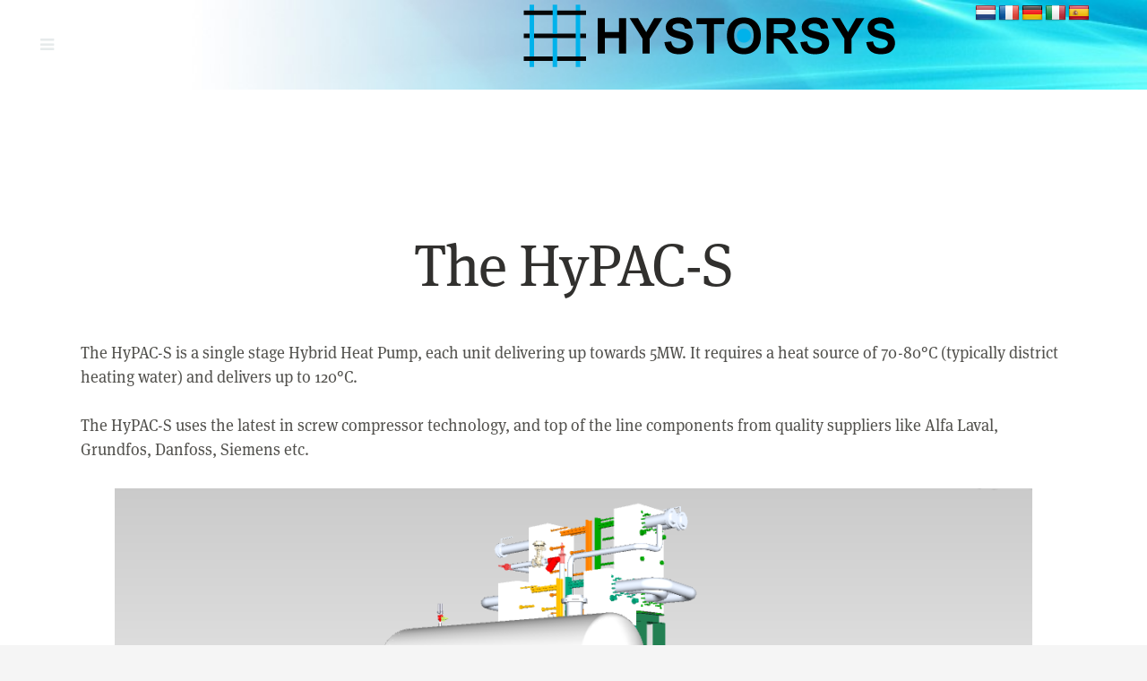

--- FILE ---
content_type: text/html; charset=UTF-8
request_url: https://www.hystorsys.no/the-hypac-s/
body_size: 16434
content:
<!DOCTYPE html>
<html lang="en-US">
<head>
	<meta charset="UTF-8"/>
	
	<link rel="profile" href="http://gmpg.org/xfn/11"/>
		
				<meta name=viewport content="width=device-width,initial-scale=1,user-scalable=no">
					
						
						<link rel="shortcut icon" type="image/x-icon" href="https://www.hystorsys.no/wp-content/uploads/2016/07/favicon-32x32.png">
			<link rel="apple-touch-icon" href="https://www.hystorsys.no/wp-content/uploads/2016/07/favicon-32x32.png"/>
			
	<title>The HyPAC-S &#8211; Hystorsys AS</title>
<meta name='robots' content='max-image-preview:large' />
<link rel='dns-prefetch' href='//translate.google.com' />
<link rel='dns-prefetch' href='//fonts.googleapis.com' />
<link rel="alternate" type="application/rss+xml" title="Hystorsys AS &raquo; Feed" href="https://www.hystorsys.no/feed/" />
<link rel="alternate" type="application/rss+xml" title="Hystorsys AS &raquo; Comments Feed" href="https://www.hystorsys.no/comments/feed/" />
<link rel="alternate" title="oEmbed (JSON)" type="application/json+oembed" href="https://www.hystorsys.no/wp-json/oembed/1.0/embed?url=https%3A%2F%2Fwww.hystorsys.no%2Fthe-hypac-s%2F" />
<link rel="alternate" title="oEmbed (XML)" type="text/xml+oembed" href="https://www.hystorsys.no/wp-json/oembed/1.0/embed?url=https%3A%2F%2Fwww.hystorsys.no%2Fthe-hypac-s%2F&#038;format=xml" />
<style id='wp-img-auto-sizes-contain-inline-css' type='text/css'>
img:is([sizes=auto i],[sizes^="auto," i]){contain-intrinsic-size:3000px 1500px}
/*# sourceURL=wp-img-auto-sizes-contain-inline-css */
</style>
<style id='wp-emoji-styles-inline-css' type='text/css'>

	img.wp-smiley, img.emoji {
		display: inline !important;
		border: none !important;
		box-shadow: none !important;
		height: 1em !important;
		width: 1em !important;
		margin: 0 0.07em !important;
		vertical-align: -0.1em !important;
		background: none !important;
		padding: 0 !important;
	}
/*# sourceURL=wp-emoji-styles-inline-css */
</style>
<style id='wp-block-library-inline-css' type='text/css'>
:root{--wp-block-synced-color:#7a00df;--wp-block-synced-color--rgb:122,0,223;--wp-bound-block-color:var(--wp-block-synced-color);--wp-editor-canvas-background:#ddd;--wp-admin-theme-color:#007cba;--wp-admin-theme-color--rgb:0,124,186;--wp-admin-theme-color-darker-10:#006ba1;--wp-admin-theme-color-darker-10--rgb:0,107,160.5;--wp-admin-theme-color-darker-20:#005a87;--wp-admin-theme-color-darker-20--rgb:0,90,135;--wp-admin-border-width-focus:2px}@media (min-resolution:192dpi){:root{--wp-admin-border-width-focus:1.5px}}.wp-element-button{cursor:pointer}:root .has-very-light-gray-background-color{background-color:#eee}:root .has-very-dark-gray-background-color{background-color:#313131}:root .has-very-light-gray-color{color:#eee}:root .has-very-dark-gray-color{color:#313131}:root .has-vivid-green-cyan-to-vivid-cyan-blue-gradient-background{background:linear-gradient(135deg,#00d084,#0693e3)}:root .has-purple-crush-gradient-background{background:linear-gradient(135deg,#34e2e4,#4721fb 50%,#ab1dfe)}:root .has-hazy-dawn-gradient-background{background:linear-gradient(135deg,#faaca8,#dad0ec)}:root .has-subdued-olive-gradient-background{background:linear-gradient(135deg,#fafae1,#67a671)}:root .has-atomic-cream-gradient-background{background:linear-gradient(135deg,#fdd79a,#004a59)}:root .has-nightshade-gradient-background{background:linear-gradient(135deg,#330968,#31cdcf)}:root .has-midnight-gradient-background{background:linear-gradient(135deg,#020381,#2874fc)}:root{--wp--preset--font-size--normal:16px;--wp--preset--font-size--huge:42px}.has-regular-font-size{font-size:1em}.has-larger-font-size{font-size:2.625em}.has-normal-font-size{font-size:var(--wp--preset--font-size--normal)}.has-huge-font-size{font-size:var(--wp--preset--font-size--huge)}.has-text-align-center{text-align:center}.has-text-align-left{text-align:left}.has-text-align-right{text-align:right}.has-fit-text{white-space:nowrap!important}#end-resizable-editor-section{display:none}.aligncenter{clear:both}.items-justified-left{justify-content:flex-start}.items-justified-center{justify-content:center}.items-justified-right{justify-content:flex-end}.items-justified-space-between{justify-content:space-between}.screen-reader-text{border:0;clip-path:inset(50%);height:1px;margin:-1px;overflow:hidden;padding:0;position:absolute;width:1px;word-wrap:normal!important}.screen-reader-text:focus{background-color:#ddd;clip-path:none;color:#444;display:block;font-size:1em;height:auto;left:5px;line-height:normal;padding:15px 23px 14px;text-decoration:none;top:5px;width:auto;z-index:100000}html :where(.has-border-color){border-style:solid}html :where([style*=border-top-color]){border-top-style:solid}html :where([style*=border-right-color]){border-right-style:solid}html :where([style*=border-bottom-color]){border-bottom-style:solid}html :where([style*=border-left-color]){border-left-style:solid}html :where([style*=border-width]){border-style:solid}html :where([style*=border-top-width]){border-top-style:solid}html :where([style*=border-right-width]){border-right-style:solid}html :where([style*=border-bottom-width]){border-bottom-style:solid}html :where([style*=border-left-width]){border-left-style:solid}html :where(img[class*=wp-image-]){height:auto;max-width:100%}:where(figure){margin:0 0 1em}html :where(.is-position-sticky){--wp-admin--admin-bar--position-offset:var(--wp-admin--admin-bar--height,0px)}@media screen and (max-width:600px){html :where(.is-position-sticky){--wp-admin--admin-bar--position-offset:0px}}

/*# sourceURL=wp-block-library-inline-css */
</style><style id='global-styles-inline-css' type='text/css'>
:root{--wp--preset--aspect-ratio--square: 1;--wp--preset--aspect-ratio--4-3: 4/3;--wp--preset--aspect-ratio--3-4: 3/4;--wp--preset--aspect-ratio--3-2: 3/2;--wp--preset--aspect-ratio--2-3: 2/3;--wp--preset--aspect-ratio--16-9: 16/9;--wp--preset--aspect-ratio--9-16: 9/16;--wp--preset--color--black: #000000;--wp--preset--color--cyan-bluish-gray: #abb8c3;--wp--preset--color--white: #ffffff;--wp--preset--color--pale-pink: #f78da7;--wp--preset--color--vivid-red: #cf2e2e;--wp--preset--color--luminous-vivid-orange: #ff6900;--wp--preset--color--luminous-vivid-amber: #fcb900;--wp--preset--color--light-green-cyan: #7bdcb5;--wp--preset--color--vivid-green-cyan: #00d084;--wp--preset--color--pale-cyan-blue: #8ed1fc;--wp--preset--color--vivid-cyan-blue: #0693e3;--wp--preset--color--vivid-purple: #9b51e0;--wp--preset--gradient--vivid-cyan-blue-to-vivid-purple: linear-gradient(135deg,rgb(6,147,227) 0%,rgb(155,81,224) 100%);--wp--preset--gradient--light-green-cyan-to-vivid-green-cyan: linear-gradient(135deg,rgb(122,220,180) 0%,rgb(0,208,130) 100%);--wp--preset--gradient--luminous-vivid-amber-to-luminous-vivid-orange: linear-gradient(135deg,rgb(252,185,0) 0%,rgb(255,105,0) 100%);--wp--preset--gradient--luminous-vivid-orange-to-vivid-red: linear-gradient(135deg,rgb(255,105,0) 0%,rgb(207,46,46) 100%);--wp--preset--gradient--very-light-gray-to-cyan-bluish-gray: linear-gradient(135deg,rgb(238,238,238) 0%,rgb(169,184,195) 100%);--wp--preset--gradient--cool-to-warm-spectrum: linear-gradient(135deg,rgb(74,234,220) 0%,rgb(151,120,209) 20%,rgb(207,42,186) 40%,rgb(238,44,130) 60%,rgb(251,105,98) 80%,rgb(254,248,76) 100%);--wp--preset--gradient--blush-light-purple: linear-gradient(135deg,rgb(255,206,236) 0%,rgb(152,150,240) 100%);--wp--preset--gradient--blush-bordeaux: linear-gradient(135deg,rgb(254,205,165) 0%,rgb(254,45,45) 50%,rgb(107,0,62) 100%);--wp--preset--gradient--luminous-dusk: linear-gradient(135deg,rgb(255,203,112) 0%,rgb(199,81,192) 50%,rgb(65,88,208) 100%);--wp--preset--gradient--pale-ocean: linear-gradient(135deg,rgb(255,245,203) 0%,rgb(182,227,212) 50%,rgb(51,167,181) 100%);--wp--preset--gradient--electric-grass: linear-gradient(135deg,rgb(202,248,128) 0%,rgb(113,206,126) 100%);--wp--preset--gradient--midnight: linear-gradient(135deg,rgb(2,3,129) 0%,rgb(40,116,252) 100%);--wp--preset--font-size--small: 13px;--wp--preset--font-size--medium: 20px;--wp--preset--font-size--large: 36px;--wp--preset--font-size--x-large: 42px;--wp--preset--spacing--20: 0.44rem;--wp--preset--spacing--30: 0.67rem;--wp--preset--spacing--40: 1rem;--wp--preset--spacing--50: 1.5rem;--wp--preset--spacing--60: 2.25rem;--wp--preset--spacing--70: 3.38rem;--wp--preset--spacing--80: 5.06rem;--wp--preset--shadow--natural: 6px 6px 9px rgba(0, 0, 0, 0.2);--wp--preset--shadow--deep: 12px 12px 50px rgba(0, 0, 0, 0.4);--wp--preset--shadow--sharp: 6px 6px 0px rgba(0, 0, 0, 0.2);--wp--preset--shadow--outlined: 6px 6px 0px -3px rgb(255, 255, 255), 6px 6px rgb(0, 0, 0);--wp--preset--shadow--crisp: 6px 6px 0px rgb(0, 0, 0);}:where(.is-layout-flex){gap: 0.5em;}:where(.is-layout-grid){gap: 0.5em;}body .is-layout-flex{display: flex;}.is-layout-flex{flex-wrap: wrap;align-items: center;}.is-layout-flex > :is(*, div){margin: 0;}body .is-layout-grid{display: grid;}.is-layout-grid > :is(*, div){margin: 0;}:where(.wp-block-columns.is-layout-flex){gap: 2em;}:where(.wp-block-columns.is-layout-grid){gap: 2em;}:where(.wp-block-post-template.is-layout-flex){gap: 1.25em;}:where(.wp-block-post-template.is-layout-grid){gap: 1.25em;}.has-black-color{color: var(--wp--preset--color--black) !important;}.has-cyan-bluish-gray-color{color: var(--wp--preset--color--cyan-bluish-gray) !important;}.has-white-color{color: var(--wp--preset--color--white) !important;}.has-pale-pink-color{color: var(--wp--preset--color--pale-pink) !important;}.has-vivid-red-color{color: var(--wp--preset--color--vivid-red) !important;}.has-luminous-vivid-orange-color{color: var(--wp--preset--color--luminous-vivid-orange) !important;}.has-luminous-vivid-amber-color{color: var(--wp--preset--color--luminous-vivid-amber) !important;}.has-light-green-cyan-color{color: var(--wp--preset--color--light-green-cyan) !important;}.has-vivid-green-cyan-color{color: var(--wp--preset--color--vivid-green-cyan) !important;}.has-pale-cyan-blue-color{color: var(--wp--preset--color--pale-cyan-blue) !important;}.has-vivid-cyan-blue-color{color: var(--wp--preset--color--vivid-cyan-blue) !important;}.has-vivid-purple-color{color: var(--wp--preset--color--vivid-purple) !important;}.has-black-background-color{background-color: var(--wp--preset--color--black) !important;}.has-cyan-bluish-gray-background-color{background-color: var(--wp--preset--color--cyan-bluish-gray) !important;}.has-white-background-color{background-color: var(--wp--preset--color--white) !important;}.has-pale-pink-background-color{background-color: var(--wp--preset--color--pale-pink) !important;}.has-vivid-red-background-color{background-color: var(--wp--preset--color--vivid-red) !important;}.has-luminous-vivid-orange-background-color{background-color: var(--wp--preset--color--luminous-vivid-orange) !important;}.has-luminous-vivid-amber-background-color{background-color: var(--wp--preset--color--luminous-vivid-amber) !important;}.has-light-green-cyan-background-color{background-color: var(--wp--preset--color--light-green-cyan) !important;}.has-vivid-green-cyan-background-color{background-color: var(--wp--preset--color--vivid-green-cyan) !important;}.has-pale-cyan-blue-background-color{background-color: var(--wp--preset--color--pale-cyan-blue) !important;}.has-vivid-cyan-blue-background-color{background-color: var(--wp--preset--color--vivid-cyan-blue) !important;}.has-vivid-purple-background-color{background-color: var(--wp--preset--color--vivid-purple) !important;}.has-black-border-color{border-color: var(--wp--preset--color--black) !important;}.has-cyan-bluish-gray-border-color{border-color: var(--wp--preset--color--cyan-bluish-gray) !important;}.has-white-border-color{border-color: var(--wp--preset--color--white) !important;}.has-pale-pink-border-color{border-color: var(--wp--preset--color--pale-pink) !important;}.has-vivid-red-border-color{border-color: var(--wp--preset--color--vivid-red) !important;}.has-luminous-vivid-orange-border-color{border-color: var(--wp--preset--color--luminous-vivid-orange) !important;}.has-luminous-vivid-amber-border-color{border-color: var(--wp--preset--color--luminous-vivid-amber) !important;}.has-light-green-cyan-border-color{border-color: var(--wp--preset--color--light-green-cyan) !important;}.has-vivid-green-cyan-border-color{border-color: var(--wp--preset--color--vivid-green-cyan) !important;}.has-pale-cyan-blue-border-color{border-color: var(--wp--preset--color--pale-cyan-blue) !important;}.has-vivid-cyan-blue-border-color{border-color: var(--wp--preset--color--vivid-cyan-blue) !important;}.has-vivid-purple-border-color{border-color: var(--wp--preset--color--vivid-purple) !important;}.has-vivid-cyan-blue-to-vivid-purple-gradient-background{background: var(--wp--preset--gradient--vivid-cyan-blue-to-vivid-purple) !important;}.has-light-green-cyan-to-vivid-green-cyan-gradient-background{background: var(--wp--preset--gradient--light-green-cyan-to-vivid-green-cyan) !important;}.has-luminous-vivid-amber-to-luminous-vivid-orange-gradient-background{background: var(--wp--preset--gradient--luminous-vivid-amber-to-luminous-vivid-orange) !important;}.has-luminous-vivid-orange-to-vivid-red-gradient-background{background: var(--wp--preset--gradient--luminous-vivid-orange-to-vivid-red) !important;}.has-very-light-gray-to-cyan-bluish-gray-gradient-background{background: var(--wp--preset--gradient--very-light-gray-to-cyan-bluish-gray) !important;}.has-cool-to-warm-spectrum-gradient-background{background: var(--wp--preset--gradient--cool-to-warm-spectrum) !important;}.has-blush-light-purple-gradient-background{background: var(--wp--preset--gradient--blush-light-purple) !important;}.has-blush-bordeaux-gradient-background{background: var(--wp--preset--gradient--blush-bordeaux) !important;}.has-luminous-dusk-gradient-background{background: var(--wp--preset--gradient--luminous-dusk) !important;}.has-pale-ocean-gradient-background{background: var(--wp--preset--gradient--pale-ocean) !important;}.has-electric-grass-gradient-background{background: var(--wp--preset--gradient--electric-grass) !important;}.has-midnight-gradient-background{background: var(--wp--preset--gradient--midnight) !important;}.has-small-font-size{font-size: var(--wp--preset--font-size--small) !important;}.has-medium-font-size{font-size: var(--wp--preset--font-size--medium) !important;}.has-large-font-size{font-size: var(--wp--preset--font-size--large) !important;}.has-x-large-font-size{font-size: var(--wp--preset--font-size--x-large) !important;}
/*# sourceURL=global-styles-inline-css */
</style>

<style id='classic-theme-styles-inline-css' type='text/css'>
/*! This file is auto-generated */
.wp-block-button__link{color:#fff;background-color:#32373c;border-radius:9999px;box-shadow:none;text-decoration:none;padding:calc(.667em + 2px) calc(1.333em + 2px);font-size:1.125em}.wp-block-file__button{background:#32373c;color:#fff;text-decoration:none}
/*# sourceURL=/wp-includes/css/classic-themes.min.css */
</style>
<link rel='stylesheet' id='google-language-translator-css' href='https://www.hystorsys.no/wp-content/plugins/google-language-translator/css/style.css?ver=6.0.20' type='text/css' media='' />
<link rel='stylesheet' id='mediaelement-css' href='https://www.hystorsys.no/wp-includes/js/mediaelement/mediaelementplayer-legacy.min.css?ver=4.2.17' type='text/css' media='all' />
<link rel='stylesheet' id='wp-mediaelement-css' href='https://www.hystorsys.no/wp-includes/js/mediaelement/wp-mediaelement.min.css?ver=6.9' type='text/css' media='all' />
<link rel='stylesheet' id='stockholm-default-style-css' href='https://www.hystorsys.no/wp-content/themes/stockholm/style.css?ver=6.9' type='text/css' media='all' />
<link rel='stylesheet' id='stockholm-font-awesome-css' href='https://www.hystorsys.no/wp-content/themes/stockholm/framework/modules/icons/font-awesome/css/font-awesome.min.css?ver=6.9' type='text/css' media='all' />
<link rel='stylesheet' id='elegant-icons-css' href='https://www.hystorsys.no/wp-content/themes/stockholm/framework/modules/icons/elegant-icons/style.min.css?ver=6.9' type='text/css' media='all' />
<link rel='stylesheet' id='linear-icons-css' href='https://www.hystorsys.no/wp-content/themes/stockholm/framework/modules/icons/linear-icons/style.min.css?ver=6.9' type='text/css' media='all' />
<link rel='stylesheet' id='linea-icons-css' href='https://www.hystorsys.no/wp-content/themes/stockholm/framework/modules/icons/linea-icons/style.min.css?ver=6.9' type='text/css' media='all' />
<link rel='stylesheet' id='ion-icons-css' href='https://www.hystorsys.no/wp-content/themes/stockholm/framework/modules/icons/ion-icons/style.min.css?ver=6.9' type='text/css' media='all' />
<link rel='stylesheet' id='stockholm-stylesheet-css' href='https://www.hystorsys.no/wp-content/themes/stockholm/css/stylesheet.min.css?ver=6.9' type='text/css' media='all' />
<link rel='stylesheet' id='stockholm-style-dynamic-css' href='https://www.hystorsys.no/wp-content/themes/stockholm/css/style_dynamic_callback.php?ver=6.9' type='text/css' media='all' />
<link rel='stylesheet' id='stockholm-responsive-css' href='https://www.hystorsys.no/wp-content/themes/stockholm/css/responsive.min.css?ver=6.9' type='text/css' media='all' />
<link rel='stylesheet' id='stockholm-style-dynamic-responsive-css' href='https://www.hystorsys.no/wp-content/themes/stockholm/css/style_dynamic_responsive_callback.php?ver=6.9' type='text/css' media='all' />
<style id='stockholm-style-dynamic-responsive-inline-css' type='text/css'>
body {
	font-size: 16px;
  -moz-font-feature-settings: "liga", "kern";
  -moz-font-feature-settings:"liga=1, kern=1";
  -ms-font-feature-settings:"liga", "kern"; -o-font-feature-settings:"liga",
  "kern"; -webkit-font-feature-settings:"liga", "kern";
  font-feature-settings: "liga", "kern";
}

body.home header.fixed.scrolled .header_bottom, 
body.home header.fixed.scrolled .header_top {
  background: transparent !important;
}

.content,
.content .container {
	background-color: #fff;
}

/*.content .container .container_inner.default_template_holder {
    padding-top: 0;
}*/

.blog_holder article .post_content_holder {
	margin-top: 34px;
}

.q_logo a {
      height: 80px;
/*54px !important;*/
}

.q_logo img {
top: -25% !important;
}


body,  
.title_subtitle_holder .subtitle,
h2,
h2.q_slide_title,
h3.info_section_title,
p,
ul,

.q_dropcap,
.projects_holder article .project_category, .portfolio_slides,
.project_category, .projects_masonry_holder .project_category,

.blog_holder article .post_info,
.blog_holder.masonry .post_author, 
.blog_holder.masonry .post_author a, 
.blog_holder.masonry_full_width .post_author, 
.blog_holder.masonry_full_width .post_author a,

.blog_holder.masonry_full_width article h4 a,
.blog_holder.masonry article h4 a,
.latest_post_holder .post_info_section span, 
.latest_post_holder .post_info_section a,

.footer_top a,
.footer_top p, 
.footer_top li, 
.footer_top .textwidget, 
.footer_top .widget_recent_entries>ul>li>span {
  
    font-family: "ff-meta-serif-web-pro", "Georgia", serif;
    text-transform: none;
}

nav.main_menu > ul > li > a,
.second .inner > ul > li > a,
nav.mobile_menu > ul > li > a,
h3.q_slide_text,
h3,
h3.ingress,
h4,
h4.faq,
h4.portfolio_title,
h6,
.q_slide_subtitle, 
.qbutton, 
.load_more a,
.vc_text_separator.full .separator_wrapper span,
.badge,
.pagination ul li.active span, 
.pagination ul li>a.inactive,

.blog_holder article .post_text a.more-link,
.latest_post_holder .post_info_section span, 
.latest_post_holder .post_info_section a,
.post_category,

.latest_post_holder .latest_post_title a,
.blog_holder article .post_text .post_info .time,
.blog_holder.masonry article h4 a,
.blog_holder.masonry_full_width article h4 a,
.blog_holder article h2,
h4.latest_post_title a,

.projects_holder.standard article .project_category, 
.projects_holder.standard_no_space article .project_category, 
.projects_holder.standard .pinterest_info_on_hover .project_category,

.portfolio_single h2.portfolio_single_text_title  {

	font-family: "Helvetica Neue", Helvetica, Arial, sans-serif;
	font-style: normal;
}

h4.portfolio_title,
.blog_holder.masonry article h4 a, 
.blog_holder.masonry_full_width article h4 a,
.latest_post_holder .latest_post_title a {
  
  text-transform: none;
}


.blog_holder article .post_text .post_info .time,
.post_category {
	text-transform: uppercase !important;
}

h1,h2,h3,h4,h5,h6 {
  font-weight: normal;
  font-style: normal;
  font-stretch: normal;
  letter-spacing: 0;
  text-transform: none;

}

h2,h3 {
	color: #31302e;
/* 	text-align: center; */
}

/*h2 {
	color: #d52028;
}*/

h2.q_slide_title {
    line-height: 73px;
    font-weight: 400;
    letter-spacing: 0;
    text-transform: none;
    text-align: left;
}

.page_not_found h2 {
	text-align: left;
}

.blog_holder article h2 span,
.portfolio_single h2.portfolio_single_text_title {
	font-weight: 600;
}

.blog_holder article h2 span {
	color: #31302e;
}

.portfolio_single h2.portfolio_single_text_title {
	letter-spacing: -1px;
}

/*
h3 {
	font-weight: 700;
	margin: 60px 0 40px;
	letter-spacing: -1px;
	text-transform: none;
}
*/

h3.description {
	margin: 40px 0 60px;
}

h3.q_slide_text {
	font-size: 30px !important;
	margin-top: 20%;
	color: #e0e0e0;
	font-weight: 700;
	width: 70%;
	letter-spacing: 0;
}

		.q_slide_subtitle {
			text-transform: none;
		}

h3.ingress,
h3.description {
 
	font-size: 32px;
	color: #cc4545;
	line-height: 1.4;
	letter-spacing: -1.5px;
	font-weight: 600;
}

h3.ingress {
	margin-bottom: 60px; 
}

.portfolio_detail .info .info_section_title {
	color: #d52028;
	font-weight: 600;
}

h4 {
	font-size: 18px;
	color: #31302e;
	font-weight: 600;
}

h4.margin_top  {
	margin-top: 30px;
}

h4.media {
	margin: 15px 0 4px;
}

h4.faq {
	font-size: 24px;
	text-transform: none;
	letter-spacing: -0.5px;
	margin-bottom: 30px;
}

h4.careers {
	margin-top: 30px;
}

.page_not_found h4 {
	text-transform: none;
}

h6.portfolio_detail .info .info_section_title {
	font-size: 18px;
}

p,
.blog_holder.masonry article .post_text .post_text_inner, 
.blog_holder.masonry_full_width article .post_text .post_text_inner {
  
  font-size: 18px;
  color: #51504c;
  font-stretch: normal;
  line-height: 1.5;
}

/* + icon - portfolio and blog item image hover */
/*.projects_holder article .icons_holder a,
.blog_holder article .post_image a .icon_plus {
    position: absolute;
    top: 50%;
    left: 50%;
    background-color: transparent; 
   
    width: 66px;
    height: 66px;
    color: #fff;
    text-align: center;
    line-height: 66px;
    margin: -32px 0 0 -32px;
    font-size: 66px;
}*/

p.under-image {
	margin-top: 50px;	
}

/* --------- BLOG ---------- */
.blog_holder.masonry article .post_text .post_text_inner, 
.blog_holder.masonry_full_width article .post_text .post_text_inner {
    padding: 25px 0 35px 0;
}

.blog_holder article .post_text a.more-link {
	margin: 20px 0 0;
}

.blog_holder article .post_text .post_info .time, .post_category {
	color: #505050;
}

/* -------- heading latest post holder, modul and blog masonry -------- */
.latest_post_holder .latest_post_title a,
.blog_holder.masonry article h4 a,
.blog_holder.masonry_full_width article h4 a,
h4.latest_post_title a  {
	font-size: 32px;
	letter-spacing: -0.5px;
	line-height: 1.2;
	/*color: #d52028;*/
}

.projects_holder.standard article .project_category, 
.projects_holder.standard_no_space article .project_category {
	color: #707070;
	letter-spacing: 1px;
}

/* Portfolio - Hides categorieson top + "in" in the category listing on each project  */

.filter_holder, 
.project_category span {
	display: none;
}

.projects_holder.standard article .portfolio_title a {
	letter-spacing: -0.5px;
	font-size: 32px;
}

/*removes 'box' for text under image in portfolio by removing padding*/
.projects_holder.standard article .portfolio_description, 
.projects_holder.standard_no_space article .portfolio_description {
	padding: 32px 0;
}

/* -------- background latest post holder, modul and blog masonry -------- */
.latest_post,
.blog_holder.masonry article .post_text .post_text_inner, 
.blog_holder.masonry_full_width article .post_text .post_text_inner {
	background: #fff !important;
}

.latest_post_holder .post_info_section span, 
.latest_post_holder .post_info_section a {
	text-transform: uppercase;	
}

.blog_holder article .post_info {
	margin: 0;
}

.content .container .container_inner.default_template_holder {
    padding-top: 80px;
}

figure{
  margin: 0;
  padding: 0;
  text-align: center;
  padding-bottom: 50px;
}

/*  LINK BEHAVIOR
==========================================================================
*/
a:hover {
	color: #1e8eb6;
}

a.media-link {
 color: #009ed4;
 text-decoration: none;
 font-size: 18px;	
}

a.media-link:hover {
 color: #d52028;	
}
 
/*  NIVÅ 2 NAV STYLES
==========================================================================
*/
.second .inner > ul > li > a {
	font-weight: 600 !important;
	font-size: 15px !important;
	color: #fff !important;
}

.second .inner > ul > li > a:hover {
	color: #1e8eb6 !important; 
}

/*  MOBILE NAV STYLES
==========================================================================
*/
/* remove white colored box mobile menu */ 
nav.mobile_menu {
       background-color: transparent;
}

/* remove separators mobile menu */
nav.mobile_menu ul li {
        border-bottom: none;
}

nav.mobile_menu ul li a, 
nav.mobile_menu ul li h4 {
	font-size: 18px;
	padding: 18px 0;
	color: #fff;
}

nav.mobile_menu ul li.active > a {
  border-bottom: 1px solid #00546b;
}

nav.mobile_menu ul li:last-child {
  padding-bottom: 20px;
}

nav.main_menu > ul > li > a{
/*         text-transform: none; */
        font-size: 16px;
        letter-spacing: 0;
        color: #fff;
}

.drop_down .second .inner ul {
	background: rgba(49, 48, 46, 0.8) !important;
}

/* Drop down */
.drop_down .second .inner ul li a,
.drop_down .second .inner ul li h4 {
        font-size: 14px;
        font-weight: 400;
        color:#707070;
}

.mobile_menu_button span {
  color: #e6eaeb;
  font-size: 18px;
}

/*  BUTTON STYLES
==========================================================================
*/
.qbutton,
.qbutton.white,
.blog_holder article .post_text a.more-link span {
		
		color: #fff;
        background: #d52028;
        font-weight: 700;
        font-size: 12px;
        letter-spacing: 0;
        border-radius: 3px;
        border: none;   
}
.qbutton:hover,
.qbutton.white:hover,
.blog_holder article .post_text a.more-link span:hover { 
	
	background: #009ed4;
	color: #fff;
	border: none;
}

/*  SEPARATOR STYLES
==========================================================================
*/

/* Separator with text styles */
.vc_text_separator.full{
        text-align: left; 
}

.vc_text_separator.full .separator_content{
        padding: 0;
        margin: 0;
        border: 0;
        color: red;
        background: #fff;
        top: 20px;      
}

/* the text holder for separator */
.vc_text_separator.full .separator_wrapper{
        padding: 0;
        margin-bottom: 45px;
}
/* the text in separator */
.vc_text_separator.full .separator_wrapper span{
        font-style: normal;
        font-weight: normal; 
        color: #31302e;
        font-weight: 700;
        font-size: 22px;
		padding-right: 15px;
		letter-spacing: -1px;
}

.separator{
  		margin-top: 48px;
}

/*  STYLES
==========================================================================
*/

.key-personell {
	margin-top: 50px;
}

.key-personell:last-child {
	padding-bottom: 60px;	
}

.flow-diagram-bar {
	background: #1e8eb6;
}

.flow-diagram-bar-gray {
	background: #d7e0e3;
}


.carousel-indicators {
	bottom: 50px;
}

.center {
	text-align: center;
}

.centersomething {
	width: 55%;
    left: 24%;
    position: relative;
}

.btn-holder {
	display: inline-block;	
}

.arrow-nudge-right {
	margin-left: 7px;
}

.badge {
	display: inline-block;
	font-size: 13px;
	color: #fff;
    padding: 4px 15px;
    margin-bottom: 10px;
    background: #1e8eb6;
}

#back_to_top > span {
	background: #31302e;
	border: 1px solid #31302e; 
}

#back_to_top > span:hover {
	border: 1px solid #d52028;
}

.wpb_gmaps_widget .wpb_wrapper {
	padding: 0;
}

/* LISTS
==========================================================================
*/
ul {
	margin: 0;
	padding: 0;
	color: #51504c;
}

ul li {
	list-style-type: none;
}

.circled li {
	list-style: circle;
	list-style-position: inside;
}

.content-list {
   	font-size: 18px;
    margin:0;     
    padding:1em;
    margin-bottom: 40px;
}

.content-list li {
	padding:0 0 1em 0;
}

.personell-list {
	font-size: 20px;
	margin-top: 15px;
}

.personell-list li {
	margin: 5px 0;
}

.personell-list li:first-child {
	font-style: italic;
}

.q_list.reg  {
  font-size: 26px;
  padding: 10px 70px 10px 0;
  color: #51504c;
}

.q_list li{
  padding: 14px 0 0 0;
  color: #707070;
  font-size: 26px;
  list-style: none;
}

.q_list.reg:last-child {
	margin-bottom: 40px;
}

.link_list li {
  padding: 6px 0 6px;
  color: #707070;
}

.link_list li a {
  font-size: 16px;
  color: #009ed4;
  border-bottom: 1px solid #009ed4;
}

.link_list li a:hover {
  font-size: 16px;
  color: #707070;
}

#numlist {
	position: relative;
}

#numlist ol {
  	counter-reset:li; /* Initiate a counter */
    margin-left:0; /* Remove the default left margin */
    padding-left:0; /* Remove the default left padding */
    margin-bottom: 40px;
    color: #656b6e;
}

#numlist ol > li {
    position:relative; /* Create a positioning context */
    margin:0 0 14px 2em; /* Give each list item a left margin to make room for the numbers */
    padding:10px 10px; /* Add some spacing around the content */
    list-style:none; /* Disable the normal item numbering */
    font-size: 22px;
}

#numlist ol > li:before {
    font-family: "Helvetica Neue",Helvetica,Arial,sans-serif;
    content:counter(li); /* Use the counter as content */
    counter-increment:li; /* Increment the counter by 1 */
    /* Position and style the number */
    position:absolute;
    top:0;
    left:-2em;
    -moz-box-sizing:border-box;
    -webkit-box-sizing:border-box;
    box-sizing:border-box;
    width:2em;
    /* Some space between the number and the content in browsers that support
       generated content but not positioning it (Camino 2 is one example) */
    margin-right:8px;
    padding:8px;
    color:#fff;
    background:#009ed4;
    border-radius: 50%;
    font-weight:500;
    font-size: 20px;
    text-align:center;
}
#numlist li ol,
#numlist li ul {margin-top:6px;}
#numlist ol li:last-child {margin-bottom:40px;}


/*TABLE FACILITIES AND ROI
================================================== */

/*.table-container {
	overflow: auto;
	overflow-y: hidden;
}

table#hybridsystem, table#systemexamples {
	font-family: "acumin-pro-semi-condensed", "Helvetica Neue",Helvetica,Arial,sans-serif; 
	margin-top: 20px;
	border-collapse: collapse;
	text-align: left;
	color: #000;
	width: 100%;
}

table#hybridsystem {
	font-size: 12px;
}

table#systemexamples {
	font-size: 12px;
}

table th {
	text-align: left;
	background-color: #009ed4;
	border: 1px solid #13719e;
	color: #fff;
	padding: 20px 30px 20px 8px;
}

table td {
	border: 1px solid #009ed4;
	padding: 10px 18px;
	text-align: left;
}

table tr td:first-child {
	text-align: center;
}

table tr:nth-child(odd) td {
	background-color: #f0f0f0;
}

table:last-child {
	margin-bottom: 40px;
}*/

/*FOOTER
================================================== */
.footer_top a,
.footer_top p, 
.footer_top li, 
.footer_top .textwidget, 
.footer_top .widget_recent_entries>ul>li>span {
	color: #707070;
	font-size: 17px;
}

.footer_top a:hover {
	color: #d52028;
}

.footer_top .widget h4 {
	color: #1e8eb6;
	font-weight: 700;
	font-size: 18px;
}

.mail_link_footer {
	border-bottom: 1px dotted #1e8eb6; 
}

#partner_list li {
	padding: 7px 0 0 0;
}


/*MEDIAQUERIES
================================================== */

@media only screen and (min-width: 1600px) and (max-width: 2600px) {
	
	.carousel-inner h2 span,
	h2 {
		font-size: 79px;
		margin: 150px 0 35px;
		letter-spacing: -1px;
		line-height: 0.8;
	}

	.blog_holder article h2 span {
		font-weight: 600;
		letter-spacing: -1px !important;
		font-size: 58px;
	}
	
	h3 {
		font-size: 66px;
/* 		margin-bottom: 65px; */
		letter-spacing: -0.04em;
	}

	/*image on tech overview*/
	.downsizeimg {
		width: 70%;
		margin: 0 auto;
	}

	p.under-image {
    	margin-top: 90px;
	}
	
	#numlist { 
		left: 25%;
		width: 60%;
	}
	
	.copy-width {
		width: 81.53333333333335%;
    	margin: 0 .8999999999999999%;
    	margin-left: 9.233333333333334%;
	}

	/* Post tekst 'oppå'' post bilde */
	.blog_holder article .post_image {
		z-index: -1;
	}

	.blog_holder.blog_single article .post_text .post_text_inner {
		background-color: rgba(255,255,255, 0.8);
		z-index: 1;
		width: 75%;
		margin-top: -100px;
	}
}


@media only screen and (min-width: 1300px) and (max-width: 1600px) {
	
	
	.carousel-inner h2 span,
	h2 {
		font-size: 60px;
		margin: 150px 0 35px;
		letter-spacing: -1px;
	}

	.blog_holder article h2 span {
		font-weight: 600;
		letter-spacing: -1px !important;
	}
	
	h3 {
		font-size: 34px;
		margin-bottom: 30px;
	}

	/*image on tech overview*/
	.downsizeimg {
		width: 70%;
		margin: 0 auto;
	}
		
	p.under-image {
    	margin-top: 70px;
	}
	
	#numlist { 
		left: 25%;
		width: 60%;
	}
	
	.copy-width {
		width: 81.53333333333335%;
    	margin: 0 .8999999999999999%;
    	margin-left: 9.233333333333334%;
	}

	/* Post tekst 'oppå'' post bilde */
	.blog_holder article .post_image {
		z-index: -1;
	}

	.blog_holder.blog_single article .post_text .post_text_inner {
		background-color: rgba(255,255,255, 0.8);
		z-index: 1;
		width: 75%;
		margin-top: -100px;
	}
}

@media only screen and (min-width: 1000px) and (max-width: 1300px) {
	

	.carousel-inner h2 span,
	h2 {
		font-size: 66px;
		margin: 150px 0 35px;
		letter-spacing: -1px;
	}

	.blog_holder article h2 {
		font-weight: 600;
		letter-spacing: -1px !important;
	}
		
	h3 {
		font-size: 32px;
		margin-bpttom: 30px;
	}
	
	#numlist { 
		left: 20%;
		width: 60%;
	}
	
	.copy-width {
		width: 81.53333333333335%;
    	margin: 0 .8999999999999999%;
    	margin-left: 9.233333333333334%;
	}
}

@media only screen and (min-width: 768px) and (max-width: 1000px) {
	
/*
	.slider_content {
    	left: 6% !important;
	}
*/
	h2 {
		font-size: 56px;
		margin: 80px 0 35px;
	}
	
	h2.q_slide_title {
		padding-top: 20px;
	}

	.blog_holder article h2 {
		font-weight: 600;
		letter-spacing: -1px !important;
	}
	
	h3 {
		font-size: 32px;
		margin: 30px 0 40px;
	}

	
	#numlist { 
		left: 20%;
		width: 60%;
	}
	
	.copy-width {
    	width: 100%;
    	margin-left: 0;
	}
}

 /* IPHONE ->6 PORTRAIT */
@media only screen and (max-width: 667px)  {

	#numlist {
		width: 100%;
	}
	
	.content .content_inner > .container > .container_inner.default_template_holder {
		padding-top: 30px;
	}
	
	.carousel-inner .slider_content .slide_buttons_holder .qbutton {
		margin: 30px 0 0;
	}
	
	.content .full_width h2, 
	.content .container_inner.default_template_holder h2 {
		font-size: 30px;
		margin: 50px 0 20px;
	}
	
	.copy-width {
    	width: 100%;
    	margin-left: 0;
	}

	.blog_holder article h2 {
		font-weight: 600;
		letter-spacing: -1px !important;
	}
		
	h3 {
		font-size: 28px;
		margin: 30px 0 40px;
	}
	
	h3.ingress {
		font-size: 22px;
	}
	
	.centersomething {
		width: 80%;
		left: 11%;
	}
		
	.carousel-inner h3.q_slide_text {
		line-height: 1;
	}
	
	p,
	.q_list.reg li {
		font-size: 20px;
	}
	
	.key-personell {
		margin-top: 0;
	}
	
	.keyinfo-holder,
	.faq-holder {
		margin-bottom: 48px;	
	}
	
	.personell-list {
		margin-top: 8px;
	}
		
	footer .container_inner {
		padding: 0 35px;
	}	
}	




/*# sourceURL=stockholm-style-dynamic-responsive-inline-css */
</style>
<link rel='stylesheet' id='js_composer_front-css' href='https://www.hystorsys.no/wp-content/plugins/js_composer/assets/css/js_composer.min.css?ver=8.0.1' type='text/css' media='all' />
<link rel='stylesheet' id='stockholm-google-fonts-css' href='https://fonts.googleapis.com/css?family=Raleway%3A100%2C100i%2C200%2C200i%2C300%2C300i%2C400%2C400i%2C500%2C500i%2C600%2C600i%2C700%2C700i%2C800%2C800i%2C900%2C900i%7CCrete+Round%3A100%2C100i%2C200%2C200i%2C300%2C300i%2C400%2C400i%2C500%2C500i%2C600%2C600i%2C700%2C700i%2C800%2C800i%2C900%2C900i&#038;subset=latin%2Clatin-ext&#038;ver=1.0.0' type='text/css' media='all' />
<script type="text/javascript" src="https://www.hystorsys.no/wp-includes/js/jquery/jquery.min.js?ver=3.7.1" id="jquery-core-js"></script>
<script type="text/javascript" src="https://www.hystorsys.no/wp-includes/js/jquery/jquery-migrate.min.js?ver=3.4.1" id="jquery-migrate-js"></script>
<script type="text/javascript" src="https://www.hystorsys.no/wp-content/themes/stockholm/js/plugins/hammer.min.js?ver=1" id="hammer-js"></script>
<script type="text/javascript" src="https://www.hystorsys.no/wp-content/themes/stockholm/js/plugins/virtual-scroll.min.js?ver=1" id="virtual-scroll-js"></script>
<script></script><link rel="https://api.w.org/" href="https://www.hystorsys.no/wp-json/" /><link rel="alternate" title="JSON" type="application/json" href="https://www.hystorsys.no/wp-json/wp/v2/pages/22887" /><link rel="EditURI" type="application/rsd+xml" title="RSD" href="https://www.hystorsys.no/xmlrpc.php?rsd" />
<meta name="generator" content="WordPress 6.9" />
<link rel="canonical" href="https://www.hystorsys.no/the-hypac-s/" />
<link rel='shortlink' href='https://www.hystorsys.no/?p=22887' />
<style>p.hello{font-size:12px;color:darkgray;}#google_language_translator,#flags{text-align:left;}#google_language_translator,#language{clear:both;width:160px;text-align:right;}#language{float:right;}#flags{text-align:right;width:165px;float:right;clear:right;}#flags ul{float:right!important;}p.hello{text-align:right;float:right;clear:both;}.glt-clear{height:0px;clear:both;margin:0px;padding:0px;}#flags{width:165px;}#flags a{display:inline-block;margin-left:2px;}#google_language_translator{width:auto!important;}div.skiptranslate.goog-te-gadget{display:inline!important;}.goog-tooltip{display: none!important;}.goog-tooltip:hover{display: none!important;}.goog-text-highlight{background-color:transparent!important;border:none!important;box-shadow:none!important;}#google_language_translator{display:none;}#google_language_translator select.goog-te-combo{color:#32373c;}#google_language_translator{color:transparent;}body{top:0px!important;}#goog-gt-{display:none!important;}font font{background-color:transparent!important;box-shadow:none!important;position:initial!important;}#glt-translate-trigger > span{color:#ffffff;}#glt-translate-trigger{background:#cc4545;}.goog-te-gadget .goog-te-combo{width:100%;}</style><meta name="generator" content="Powered by WPBakery Page Builder - drag and drop page builder for WordPress."/>
<!-- BEGIN Adobe Fonts for WordPress --><script>
  (function(d) {
    var config = {
      kitId: 'ekq6ylo',
      scriptTimeout: 3000,
      async: true
    },
    h=d.documentElement,t=setTimeout(function(){h.className=h.className.replace(/\bwf-loading\b/g,"")+" wf-inactive";},config.scriptTimeout),tk=d.createElement("script"),f=false,s=d.getElementsByTagName("script")[0],a;h.className+=" wf-loading";tk.src='https://use.typekit.net/'+config.kitId+'.js';tk.async=true;tk.onload=tk.onreadystatechange=function(){a=this.readyState;if(f||a&&a!="complete"&&a!="loaded")return;f=true;clearTimeout(t);try{Typekit.load(config)}catch(e){}};s.parentNode.insertBefore(tk,s)
  })(document);
</script><!-- END Adobe Fonts for WordPress -->		<style type="text/css" id="wp-custom-css">
			@media only screen and (max-width: 1499px) {
  .main_menu { display: none!important; }
  .mobile_menu{ display: block !important; }
  .mobile_menu_button { display: table !important; }

.logo_wrapper {
    left: 45%;
    position: absolute;
    height: 50px!important;
  }
  .q_logo {
    display: table-cell;
    position: relative;
    top: auto;
    vertical-align: middle;
  }
  .q_logo a {
    left: -50%;
    width: auto !important;
  }
  .q_logo img {
    top: 0 !important;
    left: 0;
  }
  .header_inner_left{
    position: relative!important;
    left: 0!important;
    margin-bottom: 0;
  }
}

body.home header.fixed.scrolled .header_bottom, body.home header.fixed.scrolled .header_top {
    background: rgba(30, 142, 182, 0.9)!important;
}

.header_bottom {
	background-image:url(https://www.hystorsys.no/wp-content/uploads/2022/04/hystorsys-bakgrunn.jpg);
	background-repeat:no-repeat;
	background-size:cover;
}
.drop_down .second .inner ul li a, .drop_down .second .inner ul li h4 {
  color: #ffffff;
}		</style>
		<style type="text/css" data-type="vc_shortcodes-custom-css">.vc_custom_1618590928592{background-color: #ffffff !important;}</style><noscript><style> .wpb_animate_when_almost_visible { opacity: 1; }</style></noscript></head>
<body class="wp-singular page-template-default page page-id-22887 wp-theme-stockholm stockholm-core-2.3.2 select-theme-ver-9.0  qode_menu_ wpb-js-composer js-comp-ver-8.0.1 vc_responsive">
	<!-- CoreTrek --><div class="coretrek-google-translator" style="position:relative;top:5px;right:64px;width:100%;z-index:9999999;background-color:#1e8eb6;"><div id="flags" class="size24"><ul id="sortable" class="ui-sortable" style="float:left"><li id='Dutch'><a href='#' title='Dutch' class='nturl notranslate nl flag Dutch'></a></li><li id='French'><a href='#' title='French' class='nturl notranslate fr flag French'></a></li><li id='German'><a href='#' title='German' class='nturl notranslate de flag German'></a></li><li id='Italian'><a href='#' title='Italian' class='nturl notranslate it flag Italian'></a></li><li id='Spanish'><a href='#' title='Spanish' class='nturl notranslate es flag Spanish'></a></li></ul></div><div id="google_language_translator" class="default-language-en"></div></div>	<div class="wrapper">
		<div class="wrapper_inner">
						<a id='back_to_top' href='#'>
				<span class="fa-stack">
					<i class="fa fa-angle-up"></i>				</span>
			</a>
			<header class="page_header scrolled_not_transparent  fixed">
				
		<div class="header_inner clearfix">
						
			<div class="header_top_bottom_holder">
								
				<div class="header_bottom clearfix" style="background-color:rgba(30, 142, 182, 0.9);">
																			<div class="header_inner_left">
																	<div class="mobile_menu_button"><span><i class="fa fa-bars"></i></span></div>
								<div class="logo_wrapper">
									<div class="q_logo">
										<a href="https://www.hystorsys.no/">
	<img class="normal" src="https://www.hystorsys.no/wp-content/uploads/2022/04/Hystorsys.png" alt="Logo"/>
<img class="light" src="https://www.hystorsys.no/wp-content/uploads/2022/04/Hystorsys.png" alt="Logo"/>
<img class="dark" src="https://www.hystorsys.no/wp-content/uploads/2022/04/Hystorsys.png" alt="Logo"/>
	
	<img class="sticky" src="https://www.hystorsys.no/wp-content/uploads/2022/04/Hystorsys.png" alt="Logo"/>
	
	</a>									</div>
																	</div>
																
                                							</div>
																																							<div class="header_inner_right">
										<div class="side_menu_button_wrapper right">
																																	<div class="side_menu_button">
																																															</div>
										</div>
									</div>
																                                                                    <nav class="main_menu drop_down   right">
                                        <ul id="menu-main_navigation" class=""><li id="nav-menu-item-21748" class="menu-item menu-item-type-custom menu-item-object-custom menu-item-has-children  has_sub narrow"><a href="#" class=""><i class="menu_icon fa blank"></i><span class="menu-text">About</span><span class="plus"></span></a>
<div class="second"><div class="inner"><ul>
	<li id="nav-menu-item-21731" class="menu-item menu-item-type-post_type menu-item-object-page "><a href="https://www.hystorsys.no/our-story/" class=""><i class="menu_icon fa blank"></i><span class="menu-text">Our story</span><span class="plus"></span></a></li>
	<li id="nav-menu-item-21920" class="menu-item menu-item-type-post_type menu-item-object-page "><a href="https://www.hystorsys.no/key-personell/" class=""><i class="menu_icon fa blank"></i><span class="menu-text">Key personnel</span><span class="plus"></span></a></li>
	<li id="nav-menu-item-21680" class="menu-item menu-item-type-post_type menu-item-object-page "><a href="https://www.hystorsys.no/contact/" class=""><i class="menu_icon fa blank"></i><span class="menu-text">Contact us</span><span class="plus"></span></a></li>
</ul></div></div>
</li>
<li id="nav-menu-item-21914" class="menu-item menu-item-type-custom menu-item-object-custom menu-item-has-children  has_sub narrow"><a href="#" class=""><i class="menu_icon fa blank"></i><span class="menu-text">Technology</span><span class="plus"></span></a>
<div class="second"><div class="inner"><ul>
	<li id="nav-menu-item-21790" class="menu-item menu-item-type-post_type menu-item-object-page "><a href="https://www.hystorsys.no/tech-overview/" class=""><i class="menu_icon fa blank"></i><span class="menu-text">Technology overview</span><span class="plus"></span></a></li>
	<li id="nav-menu-item-21936" class="menu-item menu-item-type-post_type menu-item-object-page "><a href="https://www.hystorsys.no/patent/" class=""><i class="menu_icon fa blank"></i><span class="menu-text">Patent</span><span class="plus"></span></a></li>
</ul></div></div>
</li>
<li id="nav-menu-item-23388" class="menu-item menu-item-type-custom menu-item-object-custom menu-item-has-children  has_sub narrow"><a href="#" class=""><i class="menu_icon fa blank"></i><span class="menu-text">Products</span><span class="plus"></span></a>
<div class="second"><div class="inner"><ul>
	<li id="nav-menu-item-22877" class="menu-item menu-item-type-post_type menu-item-object-page "><a href="https://www.hystorsys.no/mh-compressor/" class=""><i class="menu_icon fa blank"></i><span class="menu-text">Hydrogen compressor</span><span class="plus"></span></a></li>
	<li id="nav-menu-item-22885" class="menu-item menu-item-type-post_type menu-item-object-page "><a href="https://www.hystorsys.no/mh-storage/" class=""><i class="menu_icon fa blank"></i><span class="menu-text">Hydrogen storage</span><span class="plus"></span></a></li>
</ul></div></div>
</li>
<li id="nav-menu-item-22766" class="menu-item menu-item-type-post_type menu-item-object-page  narrow"><a href="https://www.hystorsys.no/applications/" class=""><i class="menu_icon fa blank"></i><span class="menu-text">Applications</span><span class="plus"></span></a></li>
<li id="nav-menu-item-22038" class="menu-item menu-item-type-post_type menu-item-object-page  narrow"><a href="https://www.hystorsys.no/references/" class=""><i class="menu_icon fa blank"></i><span class="menu-text">References</span><span class="plus"></span></a></li>
<li id="nav-menu-item-22296" class="menu-item menu-item-type-custom menu-item-object-custom menu-item-has-children  has_sub narrow"><a href="#" class=""><i class="menu_icon fa blank"></i><span class="menu-text">News</span><span class="plus"></span></a>
<div class="second"><div class="inner"><ul>
	<li id="nav-menu-item-21993" class="menu-item menu-item-type-post_type menu-item-object-page "><a href="https://www.hystorsys.no/recent/news/" class=""><i class="menu_icon fa blank"></i><span class="menu-text">News</span><span class="plus"></span></a></li>
	<li id="nav-menu-item-22146" class="menu-item menu-item-type-post_type menu-item-object-page "><a href="https://www.hystorsys.no/media/" class=""><i class="menu_icon fa blank"></i><span class="menu-text">Press articles</span><span class="plus"></span></a></li>
</ul></div></div>
</li>
</ul>                                    </nav>
                                																																							<nav class="mobile_menu">
			<ul id="menu-main_navigation-1" class=""><li id="mobile-menu-item-21748" class="menu-item menu-item-type-custom menu-item-object-custom menu-item-has-children  has_sub"><a href="#" class=""><span>About</span></a><span class="mobile_arrow"><i class="fa fa-angle-right"></i><i class="fa fa-angle-down"></i></span>
<ul class="sub_menu">
	<li id="mobile-menu-item-21731" class="menu-item menu-item-type-post_type menu-item-object-page "><a href="https://www.hystorsys.no/our-story/" class=""><span>Our story</span></a><span class="mobile_arrow"><i class="fa fa-angle-right"></i><i class="fa fa-angle-down"></i></span></li>
	<li id="mobile-menu-item-21920" class="menu-item menu-item-type-post_type menu-item-object-page "><a href="https://www.hystorsys.no/key-personell/" class=""><span>Key personnel</span></a><span class="mobile_arrow"><i class="fa fa-angle-right"></i><i class="fa fa-angle-down"></i></span></li>
	<li id="mobile-menu-item-21680" class="menu-item menu-item-type-post_type menu-item-object-page "><a href="https://www.hystorsys.no/contact/" class=""><span>Contact us</span></a><span class="mobile_arrow"><i class="fa fa-angle-right"></i><i class="fa fa-angle-down"></i></span></li>
</ul>
</li>
<li id="mobile-menu-item-21914" class="menu-item menu-item-type-custom menu-item-object-custom menu-item-has-children  has_sub"><a href="#" class=""><span>Technology</span></a><span class="mobile_arrow"><i class="fa fa-angle-right"></i><i class="fa fa-angle-down"></i></span>
<ul class="sub_menu">
	<li id="mobile-menu-item-21790" class="menu-item menu-item-type-post_type menu-item-object-page "><a href="https://www.hystorsys.no/tech-overview/" class=""><span>Technology overview</span></a><span class="mobile_arrow"><i class="fa fa-angle-right"></i><i class="fa fa-angle-down"></i></span></li>
	<li id="mobile-menu-item-21936" class="menu-item menu-item-type-post_type menu-item-object-page "><a href="https://www.hystorsys.no/patent/" class=""><span>Patent</span></a><span class="mobile_arrow"><i class="fa fa-angle-right"></i><i class="fa fa-angle-down"></i></span></li>
</ul>
</li>
<li id="mobile-menu-item-23388" class="menu-item menu-item-type-custom menu-item-object-custom menu-item-has-children  has_sub"><a href="#" class=""><span>Products</span></a><span class="mobile_arrow"><i class="fa fa-angle-right"></i><i class="fa fa-angle-down"></i></span>
<ul class="sub_menu">
	<li id="mobile-menu-item-22877" class="menu-item menu-item-type-post_type menu-item-object-page "><a href="https://www.hystorsys.no/mh-compressor/" class=""><span>Hydrogen compressor</span></a><span class="mobile_arrow"><i class="fa fa-angle-right"></i><i class="fa fa-angle-down"></i></span></li>
	<li id="mobile-menu-item-22885" class="menu-item menu-item-type-post_type menu-item-object-page "><a href="https://www.hystorsys.no/mh-storage/" class=""><span>Hydrogen storage</span></a><span class="mobile_arrow"><i class="fa fa-angle-right"></i><i class="fa fa-angle-down"></i></span></li>
</ul>
</li>
<li id="mobile-menu-item-22766" class="menu-item menu-item-type-post_type menu-item-object-page "><a href="https://www.hystorsys.no/applications/" class=""><span>Applications</span></a><span class="mobile_arrow"><i class="fa fa-angle-right"></i><i class="fa fa-angle-down"></i></span></li>
<li id="mobile-menu-item-22038" class="menu-item menu-item-type-post_type menu-item-object-page "><a href="https://www.hystorsys.no/references/" class=""><span>References</span></a><span class="mobile_arrow"><i class="fa fa-angle-right"></i><i class="fa fa-angle-down"></i></span></li>
<li id="mobile-menu-item-22296" class="menu-item menu-item-type-custom menu-item-object-custom menu-item-has-children  has_sub"><a href="#" class=""><span>News</span></a><span class="mobile_arrow"><i class="fa fa-angle-right"></i><i class="fa fa-angle-down"></i></span>
<ul class="sub_menu">
	<li id="mobile-menu-item-21993" class="menu-item menu-item-type-post_type menu-item-object-page "><a href="https://www.hystorsys.no/recent/news/" class=""><span>News</span></a><span class="mobile_arrow"><i class="fa fa-angle-right"></i><i class="fa fa-angle-down"></i></span></li>
	<li id="mobile-menu-item-22146" class="menu-item menu-item-type-post_type menu-item-object-page "><a href="https://www.hystorsys.no/media/" class=""><span>Press articles</span></a><span class="mobile_arrow"><i class="fa fa-angle-right"></i><i class="fa fa-angle-down"></i></span></li>
</ul>
</li>
</ul></nav>								
													</div>
				</div>
			</div>
	</header>
			
			<div class="content ">
								
				<div class="content_inner">
										
										<div class="container" >
	<div class="container_inner default_template_holder clearfix" >
										<div class="wpb-content-wrapper"><div     class="vc_row wpb_row section vc_row-fluid  grid_section" style=' text-align:left;'><div class=" section_inner clearfix"><div class='section_inner_margin clearfix'><div class="wpb_column vc_column_container vc_col-sm-12"><div class="vc_column-inner"><div class="wpb_wrapper">
	<div class="wpb_text_column wpb_content_element ">
		<div class="wpb_wrapper">
			<h2 style="text-align: center;">The HyPAC-S</h2>

		</div> 
	</div> <div class="vc_empty_space"   style="height: 45px"><span class="vc_empty_space_inner"></span></div>
	<div class="wpb_text_column wpb_content_element ">
		<div class="wpb_wrapper">
			<p>The HyPAC-S is a single stage Hybrid Heat Pump, each unit delivering up towards 5MW. It requires a heat source of 70-80°C (typically district heating water) and delivers up to 120°C.</p>
<p>&nbsp;</p>
<p>The HyPAC-S uses the latest in screw compressor technology, and top of the line components from quality suppliers like Alfa Laval, Grundfos, Danfoss, Siemens etc.</p>

		</div> 
	</div> 
	<div class="wpb_text_column wpb_content_element ">
		<div class="wpb_wrapper">
			
		</div> 
	</div> <div class="vc_empty_space"   style="height: 30px"><span class="vc_empty_space_inner"></span></div>
	<div class="wpb_single_image wpb_content_element vc_align_center  vc_custom_1618590928592">
		<div class="wpb_wrapper">
			
			<div class="vc_single_image-wrapper   vc_box_border_grey"><img fetchpriority="high" decoding="async" width="1024" height="426" src="https://www.hystorsys.no/wp-content/uploads/2021/04/The-HyPAC-S-1024x426.png" class="vc_single_image-img attachment-large" alt="" title="The HyPAC-S" srcset="https://www.hystorsys.no/wp-content/uploads/2021/04/The-HyPAC-S-1024x426.png 1024w, https://www.hystorsys.no/wp-content/uploads/2021/04/The-HyPAC-S-300x125.png 300w, https://www.hystorsys.no/wp-content/uploads/2021/04/The-HyPAC-S-768x320.png 768w, https://www.hystorsys.no/wp-content/uploads/2021/04/The-HyPAC-S-700x291.png 700w, https://www.hystorsys.no/wp-content/uploads/2021/04/The-HyPAC-S-1100x458.png 1100w, https://www.hystorsys.no/wp-content/uploads/2021/04/The-HyPAC-S.png 1170w" sizes="(max-width: 1024px) 100vw, 1024px" /></div>
		</div>
	</div>
<div class="vc_empty_space"   style="height: 30px"><span class="vc_empty_space_inner"></span></div>
	<div class="wpb_text_column wpb_content_element ">
		<div class="wpb_wrapper">
			<p><strong>Typical applications are:</strong><b></b></p>
<p>&nbsp;</p>
<p>&#8211;  District heating (grid extender)</p>
<p>&#8211;  Large, energy intensive industries</p>
<p>&#8211;  Any process requiring moderate temperature boost</p>

		</div> 
	</div> 
	<div class="wpb_text_column wpb_content_element ">
		<div class="wpb_wrapper">
			
		</div> 
	</div> <div class="vc_empty_space"   style="height: 45px"><span class="vc_empty_space_inner"></span></div>
	<div class="wpb_text_column wpb_content_element ">
		<div class="wpb_wrapper">
			<p><strong>Performance data:</strong><b><br />
</b></p>
<p>&nbsp;</p>
<p>Source Temperature Range: 40 &#8211; 60°C</p>
<p>Output Temperature Range: 80 &#8211; 120°C</p>
<p>Output Effect Range:  2 &#8211; 5 MW</p>
<p>COP Range: 4 &#8211; 7</p>

		</div> 
	</div> <div class="vc_empty_space"   style="height: 60px"><span class="vc_empty_space_inner"></span></div></div></div></div></div></div></div>
</div>																				</div>
</div>
</div>
</div>
	<footer class="qodef-page-footer footer_border_columns">
		<div class="footer_inner clearfix">
				<div class="footer_top_holder">
		<div class="footer_top ">
						<div class="container">
				<div class="container_inner">
																	<div class="four_columns clearfix">
								<div class="qode_column column1 qodef-footer-top-column-1">
									<div class="column_inner">
										<div id="text-2" class="widget widget_text"><h4>Get Social</h4>			<div class="textwidget"><div class="separator  transparent center  " style="margin-top:20px"></div>


Join us to get the latest news from Hystorsys

<div class="separator  transparent center  " style="margin-top:25px"></div>



<span class='q_social_icon_holder with_link circle_social' ><a href='https://www.linkedin.com/company/79991353' target='_blank'><span class='fa-stack tiny circle_social' style='border: 1px solid #;'><span class='social_icon social_linkedin'></span></span></a></span>

</div>
		</div>									</div>
								</div>
								<div class="qode_column column2 qodef-footer-top-column-2">
									<div class="column_inner">
										<div id="text-6" class="widget widget_text"><h4>Office</h4>			<div class="textwidget"><div class="separator  transparent center" style="margin-top:10px"></div>

<ul id="address">
<li>Arnstein Arnebergs vei 28</li>
<li>1366 Lysaker</li>
<li>Norway</li>   
</ul>

<div class="separator  transparent center" style="margin-top:10px"></div>

<ul id="contact-info">
<li>Phone: +47 21 38 67 20</li>
<li>Mail:<a class="mail_link_footer" href="mailto:post@hybridenergy.no?subject=Add your subject here">post@hystorsys.no</a></li>
</ul></div>
		</div>									</div>
								</div>
								<div class="qode_column column3 qodef-footer-top-column-3">
									<div class="column_inner">
										<div id="text-7" class="widget widget_text"><h4>Partners</h4>			<div class="textwidget"><ul id="partner_list">

<li><a href="https://ife.no/en/" target="_blank">Institute for Energy Technology</a></li>


<li><a href="https://aquagas.se/" target="_blank">AQUAGAS Sweden AB</a></li>




</div>
		</div>									</div>
								</div>
								<div class="qode_column column4 qodef-footer-top-column-4">
									<div class="column_inner">
										<div id="text-3" class="widget widget_text">			<div class="textwidget"><a href="https://ife.no/en/" target="_blank"><img style="height:50px" src="https://www.hystorsys.no/wp-content/uploads/2022/04/ife-300x276.png" alt="Institute for Energy Technology"></a>

<div class="separator  transparent center" style="margin-top:15px"></div>

<a href="https://aquagas.se/" target="_blank"><img style="height:30px" src="https://www.hystorsys.no/wp-content/uploads/2022/04/Aquagas-logo-300x49.png" alt="AQUAGAS Sweden AB"></a>

</div>
		</div>									</div>
								</div>
							</div>
																</div>
			</div>
				</div>
	</div>
					</div>
	</footer>
</div>
</div>
<script type="speculationrules">
{"prefetch":[{"source":"document","where":{"and":[{"href_matches":"/*"},{"not":{"href_matches":["/wp-*.php","/wp-admin/*","/wp-content/uploads/*","/wp-content/*","/wp-content/plugins/*","/wp-content/themes/stockholm/*","/*\\?(.+)"]}},{"not":{"selector_matches":"a[rel~=\"nofollow\"]"}},{"not":{"selector_matches":".no-prefetch, .no-prefetch a"}}]},"eagerness":"conservative"}]}
</script>
<div id='glt-footer'></div><script>function GoogleLanguageTranslatorInit() { new google.translate.TranslateElement({pageLanguage: 'en', includedLanguages:'nl,fr,de,it,es', autoDisplay: false}, 'google_language_translator');}</script><script type="text/html" id="wpb-modifications"> window.wpbCustomElement = 1; </script><script type="text/javascript" src="https://www.hystorsys.no/wp-content/plugins/google-language-translator/js/scripts.js?ver=6.0.20" id="scripts-js"></script>
<script type="text/javascript" src="//translate.google.com/translate_a/element.js?cb=GoogleLanguageTranslatorInit" id="scripts-google-js"></script>
<script type="text/javascript" src="https://www.hystorsys.no/wp-includes/js/jquery/ui/core.min.js?ver=1.13.3" id="jquery-ui-core-js"></script>
<script type="text/javascript" src="https://www.hystorsys.no/wp-includes/js/jquery/ui/accordion.min.js?ver=1.13.3" id="jquery-ui-accordion-js"></script>
<script type="text/javascript" src="https://www.hystorsys.no/wp-includes/js/jquery/ui/datepicker.min.js?ver=1.13.3" id="jquery-ui-datepicker-js"></script>
<script type="text/javascript" id="jquery-ui-datepicker-js-after">
/* <![CDATA[ */
jQuery(function(jQuery){jQuery.datepicker.setDefaults({"closeText":"Close","currentText":"Today","monthNames":["January","February","March","April","May","June","July","August","September","October","November","December"],"monthNamesShort":["Jan","Feb","Mar","Apr","May","Jun","Jul","Aug","Sep","Oct","Nov","Dec"],"nextText":"Next","prevText":"Previous","dayNames":["Sunday","Monday","Tuesday","Wednesday","Thursday","Friday","Saturday"],"dayNamesShort":["Sun","Mon","Tue","Wed","Thu","Fri","Sat"],"dayNamesMin":["S","M","T","W","T","F","S"],"dateFormat":"d. MM yy","firstDay":1,"isRTL":false});});
//# sourceURL=jquery-ui-datepicker-js-after
/* ]]> */
</script>
<script type="text/javascript" src="https://www.hystorsys.no/wp-includes/js/jquery/ui/effect.min.js?ver=1.13.3" id="jquery-effects-core-js"></script>
<script type="text/javascript" src="https://www.hystorsys.no/wp-includes/js/jquery/ui/effect-fade.min.js?ver=1.13.3" id="jquery-effects-fade-js"></script>
<script type="text/javascript" src="https://www.hystorsys.no/wp-includes/js/jquery/ui/effect-size.min.js?ver=1.13.3" id="jquery-effects-size-js"></script>
<script type="text/javascript" src="https://www.hystorsys.no/wp-includes/js/jquery/ui/effect-scale.min.js?ver=1.13.3" id="jquery-effects-scale-js"></script>
<script type="text/javascript" src="https://www.hystorsys.no/wp-includes/js/jquery/ui/effect-slide.min.js?ver=1.13.3" id="jquery-effects-slide-js"></script>
<script type="text/javascript" src="https://www.hystorsys.no/wp-includes/js/jquery/ui/mouse.min.js?ver=1.13.3" id="jquery-ui-mouse-js"></script>
<script type="text/javascript" src="https://www.hystorsys.no/wp-includes/js/jquery/ui/slider.min.js?ver=1.13.3" id="jquery-ui-slider-js"></script>
<script type="text/javascript" src="https://www.hystorsys.no/wp-includes/js/jquery/ui/tabs.min.js?ver=1.13.3" id="jquery-ui-tabs-js"></script>
<script type="text/javascript" src="https://www.hystorsys.no/wp-includes/js/jquery/jquery.form.min.js?ver=4.3.0" id="jquery-form-js"></script>
<script type="text/javascript" id="mediaelement-core-js-before">
/* <![CDATA[ */
var mejsL10n = {"language":"en","strings":{"mejs.download-file":"Download File","mejs.install-flash":"You are using a browser that does not have Flash player enabled or installed. Please turn on your Flash player plugin or download the latest version from https://get.adobe.com/flashplayer/","mejs.fullscreen":"Fullscreen","mejs.play":"Play","mejs.pause":"Pause","mejs.time-slider":"Time Slider","mejs.time-help-text":"Use Left/Right Arrow keys to advance one second, Up/Down arrows to advance ten seconds.","mejs.live-broadcast":"Live Broadcast","mejs.volume-help-text":"Use Up/Down Arrow keys to increase or decrease volume.","mejs.unmute":"Unmute","mejs.mute":"Mute","mejs.volume-slider":"Volume Slider","mejs.video-player":"Video Player","mejs.audio-player":"Audio Player","mejs.captions-subtitles":"Captions/Subtitles","mejs.captions-chapters":"Chapters","mejs.none":"None","mejs.afrikaans":"Afrikaans","mejs.albanian":"Albanian","mejs.arabic":"Arabic","mejs.belarusian":"Belarusian","mejs.bulgarian":"Bulgarian","mejs.catalan":"Catalan","mejs.chinese":"Chinese","mejs.chinese-simplified":"Chinese (Simplified)","mejs.chinese-traditional":"Chinese (Traditional)","mejs.croatian":"Croatian","mejs.czech":"Czech","mejs.danish":"Danish","mejs.dutch":"Dutch","mejs.english":"English","mejs.estonian":"Estonian","mejs.filipino":"Filipino","mejs.finnish":"Finnish","mejs.french":"French","mejs.galician":"Galician","mejs.german":"German","mejs.greek":"Greek","mejs.haitian-creole":"Haitian Creole","mejs.hebrew":"Hebrew","mejs.hindi":"Hindi","mejs.hungarian":"Hungarian","mejs.icelandic":"Icelandic","mejs.indonesian":"Indonesian","mejs.irish":"Irish","mejs.italian":"Italian","mejs.japanese":"Japanese","mejs.korean":"Korean","mejs.latvian":"Latvian","mejs.lithuanian":"Lithuanian","mejs.macedonian":"Macedonian","mejs.malay":"Malay","mejs.maltese":"Maltese","mejs.norwegian":"Norwegian","mejs.persian":"Persian","mejs.polish":"Polish","mejs.portuguese":"Portuguese","mejs.romanian":"Romanian","mejs.russian":"Russian","mejs.serbian":"Serbian","mejs.slovak":"Slovak","mejs.slovenian":"Slovenian","mejs.spanish":"Spanish","mejs.swahili":"Swahili","mejs.swedish":"Swedish","mejs.tagalog":"Tagalog","mejs.thai":"Thai","mejs.turkish":"Turkish","mejs.ukrainian":"Ukrainian","mejs.vietnamese":"Vietnamese","mejs.welsh":"Welsh","mejs.yiddish":"Yiddish"}};
//# sourceURL=mediaelement-core-js-before
/* ]]> */
</script>
<script type="text/javascript" src="https://www.hystorsys.no/wp-includes/js/mediaelement/mediaelement-and-player.min.js?ver=4.2.17" id="mediaelement-core-js"></script>
<script type="text/javascript" src="https://www.hystorsys.no/wp-includes/js/mediaelement/mediaelement-migrate.min.js?ver=6.9" id="mediaelement-migrate-js"></script>
<script type="text/javascript" id="mediaelement-js-extra">
/* <![CDATA[ */
var _wpmejsSettings = {"pluginPath":"/wp-includes/js/mediaelement/","classPrefix":"mejs-","stretching":"responsive","audioShortcodeLibrary":"mediaelement","videoShortcodeLibrary":"mediaelement"};
//# sourceURL=mediaelement-js-extra
/* ]]> */
</script>
<script type="text/javascript" src="https://www.hystorsys.no/wp-includes/js/mediaelement/wp-mediaelement.min.js?ver=6.9" id="wp-mediaelement-js"></script>
<script type="text/javascript" src="https://www.hystorsys.no/wp-content/themes/stockholm/js/plugins/doubletaptogo.js?ver=6.9" id="doubletaptogo-js"></script>
<script type="text/javascript" src="https://www.hystorsys.no/wp-content/themes/stockholm/js/plugins/modernizr.min.js?ver=6.9" id="modernizr-js"></script>
<script type="text/javascript" src="https://www.hystorsys.no/wp-content/themes/stockholm/js/plugins/jquery.appear.js?ver=6.9" id="appear-js"></script>
<script type="text/javascript" src="https://www.hystorsys.no/wp-includes/js/hoverIntent.min.js?ver=1.10.2" id="hoverIntent-js"></script>
<script type="text/javascript" src="https://www.hystorsys.no/wp-content/themes/stockholm/js/plugins/absoluteCounter.min.js?ver=6.9" id="absoluteCounter-js"></script>
<script type="text/javascript" src="https://www.hystorsys.no/wp-content/themes/stockholm/js/plugins/easypiechart.js?ver=6.9" id="easypiechart-js"></script>
<script type="text/javascript" src="https://www.hystorsys.no/wp-content/themes/stockholm/js/plugins/jquery.mixitup.min.js?ver=6.9" id="mixitup-js"></script>
<script type="text/javascript" src="https://www.hystorsys.no/wp-content/themes/stockholm/js/plugins/jquery.nicescroll.min.js?ver=6.9" id="nicescroll-js"></script>
<script type="text/javascript" src="https://www.hystorsys.no/wp-content/themes/stockholm/js/plugins/jquery.prettyPhoto.js?ver=6.9" id="prettyphoto-js"></script>
<script type="text/javascript" src="https://www.hystorsys.no/wp-content/themes/stockholm/js/plugins/jquery.fitvids.js?ver=6.9" id="fitvids-js"></script>
<script type="text/javascript" src="https://www.hystorsys.no/wp-content/themes/stockholm/js/plugins/jquery.flexslider-min.js?ver=6.9" id="flexslider-js"></script>
<script type="text/javascript" src="https://www.hystorsys.no/wp-content/themes/stockholm/js/plugins/infinitescroll.js?ver=6.9" id="infinitescroll-js"></script>
<script type="text/javascript" src="https://www.hystorsys.no/wp-content/themes/stockholm/js/plugins/jquery.waitforimages.js?ver=6.9" id="waitforimages-js"></script>
<script type="text/javascript" src="https://www.hystorsys.no/wp-content/themes/stockholm/js/plugins/waypoints.min.js?ver=6.9" id="waypoints-js"></script>
<script type="text/javascript" src="https://www.hystorsys.no/wp-content/themes/stockholm/js/plugins/jplayer.min.js?ver=6.9" id="jplayer-js"></script>
<script type="text/javascript" src="https://www.hystorsys.no/wp-content/themes/stockholm/js/plugins/bootstrap.carousel.js?ver=6.9" id="bootstrap-carousel-js"></script>
<script type="text/javascript" src="https://www.hystorsys.no/wp-content/themes/stockholm/js/plugins/skrollr.js?ver=6.9" id="skrollr-js"></script>
<script type="text/javascript" src="https://www.hystorsys.no/wp-content/themes/stockholm/js/plugins/Chart.min.js?ver=6.9" id="Chart-js"></script>
<script type="text/javascript" src="https://www.hystorsys.no/wp-content/themes/stockholm/js/plugins/jquery.easing.1.3.js?ver=6.9" id="jquery-easing-1.3-js"></script>
<script type="text/javascript" src="https://www.hystorsys.no/wp-content/themes/stockholm/js/plugins/jquery.plugin.min.js?ver=6.9" id="jquery-plugin-js"></script>
<script type="text/javascript" src="https://www.hystorsys.no/wp-content/themes/stockholm/js/plugins/jquery.countdown.min.js?ver=6.9" id="countdown-js"></script>
<script type="text/javascript" src="https://www.hystorsys.no/wp-content/themes/stockholm/js/plugins/jquery.justifiedGallery.min.js?ver=6.9" id="justifiedGallery-js"></script>
<script type="text/javascript" src="https://www.hystorsys.no/wp-content/themes/stockholm/js/plugins/owl.carousel.min.js?ver=6.9" id="owl-carousel-js"></script>
<script type="text/javascript" src="https://www.hystorsys.no/wp-content/themes/stockholm/js/plugins/jquery.carouFredSel-6.2.1.js?ver=6.9" id="carouFredSel-js"></script>
<script type="text/javascript" src="https://www.hystorsys.no/wp-content/themes/stockholm/js/plugins/jquery.fullPage.min.js?ver=6.9" id="fullPage-js"></script>
<script type="text/javascript" src="https://www.hystorsys.no/wp-content/themes/stockholm/js/plugins/lemmon-slider.js?ver=6.9" id="lemmonSlider-js"></script>
<script type="text/javascript" src="https://www.hystorsys.no/wp-content/themes/stockholm/js/plugins/jquery.mousewheel.min.js?ver=6.9" id="mousewheel-js"></script>
<script type="text/javascript" src="https://www.hystorsys.no/wp-content/themes/stockholm/js/plugins/jquery.touchSwipe.min.js?ver=6.9" id="touchSwipe-js"></script>
<script type="text/javascript" src="https://www.hystorsys.no/wp-content/plugins/js_composer/assets/lib/vendor/node_modules/isotope-layout/dist/isotope.pkgd.min.js?ver=8.0.1" id="isotope-js"></script>
<script type="text/javascript" src="https://www.hystorsys.no/wp-content/themes/stockholm/js/plugins/packery-mode.pkgd.min.js?ver=6.9" id="packery-js"></script>
<script type="text/javascript" src="https://www.hystorsys.no/wp-content/themes/stockholm/js/plugins/jquery.parallax-scroll.js?ver=6.9" id="parallax-scroll-js"></script>
<script type="text/javascript" src="https://www.hystorsys.no/wp-content/themes/stockholm/js/plugins/jquery.multiscroll.min.js?ver=6.9" id="multiscroll-js"></script>
<script type="text/javascript" src="https://www.hystorsys.no/wp-content/themes/stockholm/js/default_dynamic_callback.php?ver=6.9" id="stockholm-default-dynamic-js"></script>
<script type="text/javascript" id="stockholm-default-js-extra">
/* <![CDATA[ */
var QodeLeftMenuArea = {"width":"260"};
var QodeAdminAjax = {"ajaxurl":"https://www.hystorsys.no/wp-admin/admin-ajax.php"};
//# sourceURL=stockholm-default-js-extra
/* ]]> */
</script>
<script type="text/javascript" src="https://www.hystorsys.no/wp-content/themes/stockholm/js/default.min.js?ver=6.9" id="stockholm-default-js"></script>
<script type="text/javascript" src="https://www.hystorsys.no/wp-content/plugins/js_composer/assets/js/dist/js_composer_front.min.js?ver=8.0.1" id="wpb_composer_front_js-js"></script>
<script type="text/javascript" id="stockholm-like-js-extra">
/* <![CDATA[ */
var qodeLike = {"ajaxurl":"https://www.hystorsys.no/wp-admin/admin-ajax.php"};
//# sourceURL=stockholm-like-js-extra
/* ]]> */
</script>
<script type="text/javascript" src="https://www.hystorsys.no/wp-content/themes/stockholm/js/plugins/qode-like.js?ver=1.0" id="stockholm-like-js"></script>
<script id="wp-emoji-settings" type="application/json">
{"baseUrl":"https://s.w.org/images/core/emoji/17.0.2/72x72/","ext":".png","svgUrl":"https://s.w.org/images/core/emoji/17.0.2/svg/","svgExt":".svg","source":{"concatemoji":"https://www.hystorsys.no/wp-includes/js/wp-emoji-release.min.js?ver=6.9"}}
</script>
<script type="module">
/* <![CDATA[ */
/*! This file is auto-generated */
const a=JSON.parse(document.getElementById("wp-emoji-settings").textContent),o=(window._wpemojiSettings=a,"wpEmojiSettingsSupports"),s=["flag","emoji"];function i(e){try{var t={supportTests:e,timestamp:(new Date).valueOf()};sessionStorage.setItem(o,JSON.stringify(t))}catch(e){}}function c(e,t,n){e.clearRect(0,0,e.canvas.width,e.canvas.height),e.fillText(t,0,0);t=new Uint32Array(e.getImageData(0,0,e.canvas.width,e.canvas.height).data);e.clearRect(0,0,e.canvas.width,e.canvas.height),e.fillText(n,0,0);const a=new Uint32Array(e.getImageData(0,0,e.canvas.width,e.canvas.height).data);return t.every((e,t)=>e===a[t])}function p(e,t){e.clearRect(0,0,e.canvas.width,e.canvas.height),e.fillText(t,0,0);var n=e.getImageData(16,16,1,1);for(let e=0;e<n.data.length;e++)if(0!==n.data[e])return!1;return!0}function u(e,t,n,a){switch(t){case"flag":return n(e,"\ud83c\udff3\ufe0f\u200d\u26a7\ufe0f","\ud83c\udff3\ufe0f\u200b\u26a7\ufe0f")?!1:!n(e,"\ud83c\udde8\ud83c\uddf6","\ud83c\udde8\u200b\ud83c\uddf6")&&!n(e,"\ud83c\udff4\udb40\udc67\udb40\udc62\udb40\udc65\udb40\udc6e\udb40\udc67\udb40\udc7f","\ud83c\udff4\u200b\udb40\udc67\u200b\udb40\udc62\u200b\udb40\udc65\u200b\udb40\udc6e\u200b\udb40\udc67\u200b\udb40\udc7f");case"emoji":return!a(e,"\ud83e\u1fac8")}return!1}function f(e,t,n,a){let r;const o=(r="undefined"!=typeof WorkerGlobalScope&&self instanceof WorkerGlobalScope?new OffscreenCanvas(300,150):document.createElement("canvas")).getContext("2d",{willReadFrequently:!0}),s=(o.textBaseline="top",o.font="600 32px Arial",{});return e.forEach(e=>{s[e]=t(o,e,n,a)}),s}function r(e){var t=document.createElement("script");t.src=e,t.defer=!0,document.head.appendChild(t)}a.supports={everything:!0,everythingExceptFlag:!0},new Promise(t=>{let n=function(){try{var e=JSON.parse(sessionStorage.getItem(o));if("object"==typeof e&&"number"==typeof e.timestamp&&(new Date).valueOf()<e.timestamp+604800&&"object"==typeof e.supportTests)return e.supportTests}catch(e){}return null}();if(!n){if("undefined"!=typeof Worker&&"undefined"!=typeof OffscreenCanvas&&"undefined"!=typeof URL&&URL.createObjectURL&&"undefined"!=typeof Blob)try{var e="postMessage("+f.toString()+"("+[JSON.stringify(s),u.toString(),c.toString(),p.toString()].join(",")+"));",a=new Blob([e],{type:"text/javascript"});const r=new Worker(URL.createObjectURL(a),{name:"wpTestEmojiSupports"});return void(r.onmessage=e=>{i(n=e.data),r.terminate(),t(n)})}catch(e){}i(n=f(s,u,c,p))}t(n)}).then(e=>{for(const n in e)a.supports[n]=e[n],a.supports.everything=a.supports.everything&&a.supports[n],"flag"!==n&&(a.supports.everythingExceptFlag=a.supports.everythingExceptFlag&&a.supports[n]);var t;a.supports.everythingExceptFlag=a.supports.everythingExceptFlag&&!a.supports.flag,a.supports.everything||((t=a.source||{}).concatemoji?r(t.concatemoji):t.wpemoji&&t.twemoji&&(r(t.twemoji),r(t.wpemoji)))});
//# sourceURL=https://www.hystorsys.no/wp-includes/js/wp-emoji-loader.min.js
/* ]]> */
</script>
<script></script></body>
</html>
<!-- Dynamic page generated in 0.102 seconds. -->
<!-- Cached page generated by WP-Super-Cache on 2025-12-25 03:02:59 -->

<!-- Compression = gzip -->

--- FILE ---
content_type: text/css; charset=utf-8
request_url: https://www.hystorsys.no/wp-content/themes/stockholm/css/style_dynamic_responsive_callback.php?ver=6.9
body_size: 59
content:
@media only screen and (max-width: 1000px){
	.header_bottom {
	background-color: #1e8eb6;
	}
	.header_bottom,
	nav.mobile_menu{
	background-color: #1e8eb6 !important;
	}
}
@media only screen and (min-width: 480px) and (max-width: 768px){

	section.parallax_section_holder{
	height: auto !important;
	min-height: 400px;
	}

}

@media only screen and (max-width: 768px){






}
@media only screen and (max-width: 600px) {





}
@media only screen and (max-width: 480px){

	section.parallax_section_holder{
	height: auto !important;
	min-height: 400px;
	}

}